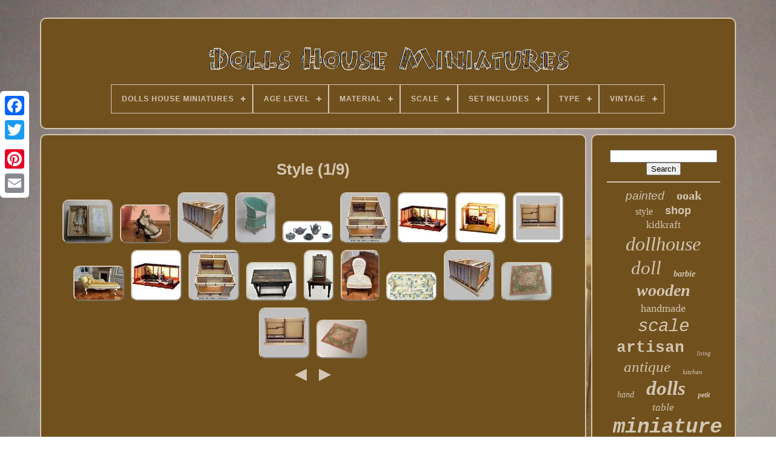

--- FILE ---
content_type: text/html
request_url: https://dollshomeminiatures.com/pap/style.html
body_size: 5281
content:

<!DOCTYPE   HTML>

  
  <HTML>	




<HEAD>
  	
 

		
 <TITLE>Style	</TITLE>		
	
		 


<META	CONTENT='text/html; charset=UTF-8' HTTP-EQUIV='content-type'>
    
	
<META NAME='viewport' CONTENT='width=device-width, initial-scale=1'>
    
	
	

 <LINK HREF='https://dollshomeminiatures.com/waviw.css' TYPE='text/css' REL='stylesheet'>	   
	 <LINK TYPE='text/css' REL='stylesheet' HREF='https://dollshomeminiatures.com/jubocose.css'>  


	   	<SCRIPT  SRC='https://code.jquery.com/jquery-latest.min.js'   TYPE='text/javascript'> </SCRIPT> 

	 
	   
<!--////////////////////////////////////////////////////////////////////-->
<SCRIPT  ASYNC  SRC='https://dollshomeminiatures.com/hujygev.js'	TYPE='text/javascript'>   
 </SCRIPT> 
	
 
<SCRIPT   SRC='https://dollshomeminiatures.com/nebesejoxa.js' TYPE='text/javascript'>  

</SCRIPT>
	
	 
	   
<SCRIPT   SRC='https://dollshomeminiatures.com/qyhaj.js' ASYNC TYPE='text/javascript'>	
  	</SCRIPT>
 
	 
 <SCRIPT TYPE='text/javascript' SRC='https://dollshomeminiatures.com/ruhizisy.js' ASYNC> 


</SCRIPT>    

	
	  
<!--////////////////////////////////////////////////////////////////////-->
<SCRIPT TYPE='text/javascript'>	
 
var a2a_config = a2a_config || {};a2a_config.no_3p = 1;  </SCRIPT>
  


 
	
<SCRIPT ASYNC TYPE='text/javascript'  SRC='//static.addtoany.com/menu/page.js'></SCRIPT>
	 
 
	
 <SCRIPT	ASYNC SRC='//static.addtoany.com/menu/page.js' TYPE='text/javascript'>

 </SCRIPT>		
	
  <SCRIPT SRC='//static.addtoany.com/menu/page.js'  ASYNC   TYPE='text/javascript'> </SCRIPT> 	 	
	  


 
	</HEAD>
 
  	
 <BODY DATA-ID='-1'>  



	
 <DIV  CLASS='a2a_kit a2a_kit_size_32 a2a_floating_style a2a_vertical_style' STYLE='left:0px; top:150px;'>
 

 	

		
   <A CLASS='a2a_button_facebook'> 
</A> 
 		
		 
<A CLASS='a2a_button_twitter'></A>	
		 <A  CLASS='a2a_button_google_plus'> 

</A>

	  
	 	
		  <A CLASS='a2a_button_pinterest'> 


</A>  
  
		 <A CLASS='a2a_button_email'>
 
</A>
	

	 
</DIV>  
 

	
  

				<DIV ID='lagawof'>

   	 
		
<DIV   ID='calabem'>	 	 	   
			 		 <A HREF='https://dollshomeminiatures.com/'>  <IMG ALT='Dolls House Miniatures' SRC='https://dollshomeminiatures.com/dolls-house-miniatures.gif'> 
</A> 
 

			
<div id='pite' class='align-center'>
<ul>
<li class='has-sub'><a href='https://dollshomeminiatures.com/'><span>Dolls House Miniatures</span></a>
<ul>
	<li><a href='https://dollshomeminiatures.com/recent-items-dolls-house-miniatures.html'><span>Recent items</span></a></li>
	<li><a href='https://dollshomeminiatures.com/most-popular-items-dolls-house-miniatures.html'><span>Most popular items</span></a></li>
	<li><a href='https://dollshomeminiatures.com/recent-videos-dolls-house-miniatures.html'><span>Recent videos</span></a></li>
</ul>
</li>

<li class='has-sub'><a href='https://dollshomeminiatures.com/age-level/'><span>Age Level</span></a>
<ul>
	<li><a href='https://dollshomeminiatures.com/age-level/11.html'><span>11+ (3)</span></a></li>
	<li><a href='https://dollshomeminiatures.com/age-level/12.html'><span>12+ (162)</span></a></li>
	<li><a href='https://dollshomeminiatures.com/age-level/13.html'><span>13+ (2)</span></a></li>
	<li><a href='https://dollshomeminiatures.com/age-level/14-over.html'><span>14 Over (2)</span></a></li>
	<li><a href='https://dollshomeminiatures.com/age-level/14-plus.html'><span>14 Plus (3)</span></a></li>
	<li><a href='https://dollshomeminiatures.com/age-level/14-years.html'><span>14 Years (53)</span></a></li>
	<li><a href='https://dollshomeminiatures.com/age-level/14-years.html'><span>14 Years + (31)</span></a></li>
	<li><a href='https://dollshomeminiatures.com/age-level/14-years-old-and-up.html'><span>14 Years Old And Up (3)</span></a></li>
	<li><a href='https://dollshomeminiatures.com/age-level/14.html'><span>14+ (324)</span></a></li>
	<li><a href='https://dollshomeminiatures.com/age-level/16.html'><span>16 + (2)</span></a></li>
	<li><a href='https://dollshomeminiatures.com/age-level/16.html'><span>16+ (634)</span></a></li>
	<li><a href='https://dollshomeminiatures.com/age-level/17.html'><span>17+ (2)</span></a></li>
	<li><a href='https://dollshomeminiatures.com/age-level/3.html'><span>3 + (7)</span></a></li>
	<li><a href='https://dollshomeminiatures.com/age-level/3-4-years.html'><span>3-4 Years (4)</span></a></li>
	<li><a href='https://dollshomeminiatures.com/age-level/3-4-years-4-7.html'><span>3-4 Years, 4-7 (2)</span></a></li>
	<li><a href='https://dollshomeminiatures.com/age-level/adult.html'><span>Adult (5)</span></a></li>
	<li><a href='https://dollshomeminiatures.com/age-level/adult-collector.html'><span>Adult Collector (2)</span></a></li>
	<li><a href='https://dollshomeminiatures.com/age-level/over-14.html'><span>Over 14 (36)</span></a></li>
	<li><a href='https://dollshomeminiatures.com/age-level/over-14-years-old.html'><span>Over 14 Years Old (17)</span></a></li>
	<li><a href='https://dollshomeminiatures.com/recent-items-dolls-house-miniatures.html'>... (4576)</a></li>
</ul>
</li>

<li class='has-sub'><a href='https://dollshomeminiatures.com/material/'><span>Material</span></a>
<ul>
	<li><a href='https://dollshomeminiatures.com/material/brass.html'><span>Brass (10)</span></a></li>
	<li><a href='https://dollshomeminiatures.com/material/brass-crystals.html'><span>Brass, Crystals (8)</span></a></li>
	<li><a href='https://dollshomeminiatures.com/material/cardboard.html'><span>Cardboard (21)</span></a></li>
	<li><a href='https://dollshomeminiatures.com/material/glass.html'><span>Glass (8)</span></a></li>
	<li><a href='https://dollshomeminiatures.com/material/holz.html'><span>Holz (34)</span></a></li>
	<li><a href='https://dollshomeminiatures.com/material/mdf.html'><span>Mdf (139)</span></a></li>
	<li><a href='https://dollshomeminiatures.com/material/mdf-wood.html'><span>Mdf Wood (9)</span></a></li>
	<li><a href='https://dollshomeminiatures.com/material/metal.html'><span>Metal (79)</span></a></li>
	<li><a href='https://dollshomeminiatures.com/material/mixed.html'><span>Mixed (10)</span></a></li>
	<li><a href='https://dollshomeminiatures.com/material/multiple.html'><span>Multiple (9)</span></a></li>
	<li><a href='https://dollshomeminiatures.com/material/plastic.html'><span>Plastic (164)</span></a></li>
	<li><a href='https://dollshomeminiatures.com/material/plastic-wood.html'><span>Plastic, Wood (12)</span></a></li>
	<li><a href='https://dollshomeminiatures.com/material/polymer-clay.html'><span>Polymer Clay (41)</span></a></li>
	<li><a href='https://dollshomeminiatures.com/material/porcelain.html'><span>Porcelain (96)</span></a></li>
	<li><a href='https://dollshomeminiatures.com/material/resin.html'><span>Resin (15)</span></a></li>
	<li><a href='https://dollshomeminiatures.com/material/silver.html'><span>Silver (12)</span></a></li>
	<li><a href='https://dollshomeminiatures.com/material/solid-silver.html'><span>Solid Silver (59)</span></a></li>
	<li><a href='https://dollshomeminiatures.com/material/sterling-silver.html'><span>Sterling Silver (11)</span></a></li>
	<li><a href='https://dollshomeminiatures.com/material/wood.html'><span>Wood (1697)</span></a></li>
	<li><a href='https://dollshomeminiatures.com/material/wooden.html'><span>Wooden (29)</span></a></li>
	<li><a href='https://dollshomeminiatures.com/recent-items-dolls-house-miniatures.html'>... (3407)</a></li>
</ul>
</li>

<li class='has-sub'><a href='https://dollshomeminiatures.com/scale/'><span>Scale</span></a>
<ul>
	<li><a href='https://dollshomeminiatures.com/scale/01-12.html'><span>01:12 (13)</span></a></li>
	<li><a href='https://dollshomeminiatures.com/scale/01-24.html'><span>01:24 (5)</span></a></li>
	<li><a href='https://dollshomeminiatures.com/scale/1-12.html'><span>1 / 12 (22)</span></a></li>
	<li><a href='https://dollshomeminiatures.com/scale/12th.html'><span>12th (968)</span></a></li>
	<li><a href='https://dollshomeminiatures.com/scale/16th.html'><span>16th (110)</span></a></li>
	<li><a href='https://dollshomeminiatures.com/scale/1-10.html'><span>1:10 (2)</span></a></li>
	<li><a href='https://dollshomeminiatures.com/scale/1-12.html'><span>1:12 (1792)</span></a></li>
	<li><a href='https://dollshomeminiatures.com/scale/1-144.html'><span>1:144 (9)</span></a></li>
	<li><a href='https://dollshomeminiatures.com/scale/1-16.html'><span>1:16 (20)</span></a></li>
	<li><a href='https://dollshomeminiatures.com/scale/1-18.html'><span>1:18 (3)</span></a></li>
	<li><a href='https://dollshomeminiatures.com/scale/1-24.html'><span>1:24 (91)</span></a></li>
	<li><a href='https://dollshomeminiatures.com/scale/1-48.html'><span>1:48 (44)</span></a></li>
	<li><a href='https://dollshomeminiatures.com/scale/1-6.html'><span>1:6 (116)</span></a></li>
	<li><a href='https://dollshomeminiatures.com/scale/1-6-1-12.html'><span>1:6 , 1:12 (5)</span></a></li>
	<li><a href='https://dollshomeminiatures.com/scale/24th.html'><span>24th (52)</span></a></li>
	<li><a href='https://dollshomeminiatures.com/scale/6th.html'><span>6th (11)</span></a></li>
	<li><a href='https://dollshomeminiatures.com/scale/large.html'><span>Large (4)</span></a></li>
	<li><a href='https://dollshomeminiatures.com/scale/large-12th.html'><span>Large 12th (5)</span></a></li>
	<li><a href='https://dollshomeminiatures.com/scale/miniature.html'><span>Miniature (4)</span></a></li>
	<li><a href='https://dollshomeminiatures.com/scale/unknown.html'><span>Unknown (12)</span></a></li>
	<li><a href='https://dollshomeminiatures.com/recent-items-dolls-house-miniatures.html'>... (2582)</a></li>
</ul>
</li>

<li class='has-sub'><a href='https://dollshomeminiatures.com/set-includes/'><span>Set Includes</span></a>
<ul>
	<li><a href='https://dollshomeminiatures.com/set-includes/armchair.html'><span>Armchair (71)</span></a></li>
	<li><a href='https://dollshomeminiatures.com/set-includes/batteries-dolls.html'><span>Batteries, Dolls (11)</span></a></li>
	<li><a href='https://dollshomeminiatures.com/set-includes/bed.html'><span>Bed (27)</span></a></li>
	<li><a href='https://dollshomeminiatures.com/set-includes/bedding.html'><span>Bedding (14)</span></a></li>
	<li><a href='https://dollshomeminiatures.com/set-includes/cabinet-cupboard.html'><span>Cabinet & Cupboard (77)</span></a></li>
	<li><a href='https://dollshomeminiatures.com/set-includes/chair.html'><span>Chair (37)</span></a></li>
	<li><a href='https://dollshomeminiatures.com/set-includes/chest-of-drawers.html'><span>Chest Of Drawers (14)</span></a></li>
	<li><a href='https://dollshomeminiatures.com/set-includes/clock.html'><span>Clock (19)</span></a></li>
	<li><a href='https://dollshomeminiatures.com/set-includes/coffin.html'><span>Coffin (10)</span></a></li>
	<li><a href='https://dollshomeminiatures.com/set-includes/desk.html'><span>Desk (17)</span></a></li>
	<li><a href='https://dollshomeminiatures.com/set-includes/doll.html'><span>Doll (10)</span></a></li>
	<li><a href='https://dollshomeminiatures.com/set-includes/dolls.html'><span>Dolls (34)</span></a></li>
	<li><a href='https://dollshomeminiatures.com/set-includes/framed-art.html'><span>Framed, Art (23)</span></a></li>
	<li><a href='https://dollshomeminiatures.com/set-includes/painting.html'><span>Painting (26)</span></a></li>
	<li><a href='https://dollshomeminiatures.com/set-includes/pet.html'><span>Pet (9)</span></a></li>
	<li><a href='https://dollshomeminiatures.com/set-includes/sink.html'><span>Sink (16)</span></a></li>
	<li><a href='https://dollshomeminiatures.com/set-includes/sofa.html'><span>Sofa (73)</span></a></li>
	<li><a href='https://dollshomeminiatures.com/set-includes/table.html'><span>Table (89)</span></a></li>
	<li><a href='https://dollshomeminiatures.com/set-includes/toys.html'><span>Toys (13)</span></a></li>
	<li><a href='https://dollshomeminiatures.com/set-includes/wardrobe.html'><span>Wardrobe (9)</span></a></li>
	<li><a href='https://dollshomeminiatures.com/recent-items-dolls-house-miniatures.html'>... (5271)</a></li>
</ul>
</li>

<li class='has-sub'><a href='https://dollshomeminiatures.com/type/'><span>Type</span></a>
<ul>
	<li><a href='https://dollshomeminiatures.com/type/animals-pets.html'><span>Animals & Pets (59)</span></a></li>
	<li><a href='https://dollshomeminiatures.com/type/armchair.html'><span>Armchair (80)</span></a></li>
	<li><a href='https://dollshomeminiatures.com/type/bed.html'><span>Bed (50)</span></a></li>
	<li><a href='https://dollshomeminiatures.com/type/cabinet-cupboard.html'><span>Cabinet & Cupboard (96)</span></a></li>
	<li><a href='https://dollshomeminiatures.com/type/chair.html'><span>Chair (148)</span></a></li>
	<li><a href='https://dollshomeminiatures.com/type/chest-of-drawers.html'><span>Chest Of Drawers (31)</span></a></li>
	<li><a href='https://dollshomeminiatures.com/type/doll.html'><span>Doll (142)</span></a></li>
	<li><a href='https://dollshomeminiatures.com/type/doll-houses.html'><span>Doll Houses (78)</span></a></li>
	<li><a href='https://dollshomeminiatures.com/type/dolls-house.html'><span>Dolls House (31)</span></a></li>
	<li><a href='https://dollshomeminiatures.com/type/house.html'><span>House (1101)</span></a></li>
	<li><a href='https://dollshomeminiatures.com/type/kitchen-set.html'><span>Kitchen Set (88)</span></a></li>
	<li><a href='https://dollshomeminiatures.com/type/living-room-set.html'><span>Living Room Set (30)</span></a></li>
	<li><a href='https://dollshomeminiatures.com/type/mansion.html'><span>Mansion (72)</span></a></li>
	<li><a href='https://dollshomeminiatures.com/type/miniature.html'><span>Miniature (42)</span></a></li>
	<li><a href='https://dollshomeminiatures.com/type/not-specified.html'><span>Not Specified (31)</span></a></li>
	<li><a href='https://dollshomeminiatures.com/type/painting.html'><span>Painting (61)</span></a></li>
	<li><a href='https://dollshomeminiatures.com/type/room-box.html'><span>Room Box (43)</span></a></li>
	<li><a href='https://dollshomeminiatures.com/type/shop.html'><span>Shop (77)</span></a></li>
	<li><a href='https://dollshomeminiatures.com/type/sofa.html'><span>Sofa (93)</span></a></li>
	<li><a href='https://dollshomeminiatures.com/type/table.html'><span>Table (104)</span></a></li>
	<li><a href='https://dollshomeminiatures.com/recent-items-dolls-house-miniatures.html'>... (3413)</a></li>
</ul>
</li>

<li class='has-sub'><a href='https://dollshomeminiatures.com/vintage/'><span>Vintage</span></a>
<ul>
	<li><a href='https://dollshomeminiatures.com/vintage/nein.html'><span>Nein (5)</span></a></li>
	<li><a href='https://dollshomeminiatures.com/vintage/yes.html'><span>Yes (320)</span></a></li>
	<li><a href='https://dollshomeminiatures.com/recent-items-dolls-house-miniatures.html'>... (5545)</a></li>
</ul>
</li>

</ul>
</div>

		

</DIV> 
 

		<DIV  ID='pevexiqiji'>
 
   
			 	 <DIV ID='jywusa'> 		
				

	
<!--////////////////////////////////////////////////////////////////////

      div

////////////////////////////////////////////////////////////////////-->
<DIV	ID='mivajuhon'>
  	 </DIV>  
 	
	

				<h1>Style (1/9)</h1>
<ul>
<li><a href="https://dollshomeminiatures.com/dolls-house-miniature-dave-pennant-antique-french-style-doll-lightly-aged.html" title="Dolls House Miniature Dave Pennant Antique French Style Doll Lightly Aged"><img src="https://dollshomeminiatures.com/photos/Dolls-house-Miniature-DAVE-PENNANT-ANTIQUE-FRENCH-STYLE-DOLL-LIGHTLY-AGED-01-kz.jpg" alt="Dolls House Miniature Dave Pennant Antique French Style Doll Lightly Aged"/></a></li>
<li><a href="https://dollshomeminiatures.com/dolls-house-miniature-112-scale-artisan-doll-with-vintage-style-wheelchair.html" title="Dolls House Miniature 112 Scale Artisan Doll With Vintage Style Wheelchair"><img src="https://dollshomeminiatures.com/photos/Dolls-House-Miniature-112-Scale-Artisan-Doll-With-Vintage-Style-Wheelchair-01-cbg.jpg" alt="Dolls House Miniature 112 Scale Artisan Doll With Vintage Style Wheelchair"/></a></li>
<li><a href="https://dollshomeminiatures.com/japanese-style-room-set-of-3-doll-house-handmade-miniature-kit-wooden-1-12-2.html" title="Japanese Style Room Set Of 3 Doll House Handmade Miniature Kit Wooden 1/12"><img src="https://dollshomeminiatures.com/photos/Japanese-style-Room-SET-of-3-Doll-House-Handmade-Miniature-Kit-Wooden-1-12-01-thry.jpg" alt="Japanese Style Room Set Of 3 Doll House Handmade Miniature Kit Wooden 1/12"/></a></li>
<li><a href="https://dollshomeminiatures.com/dolls-house-miniature-hand-woven-lloyd-loom-style-chair.html" title="Dolls House Miniature Hand Woven Lloyd Loom Style Chair"><img src="https://dollshomeminiatures.com/photos/Dolls-house-miniature-HAND-WOVEN-LLOYD-LOOM-STYLE-CHAIR-01-cnv.jpg" alt="Dolls House Miniature Hand Woven Lloyd Loom Style Chair"/></a></li>
<li><a href="https://dollshomeminiatures.com/wedgwood-miniature-jasperware-style-porcelain-tea-set-dolls-house-collectable.html" title="Wedgwood Miniature Jasperware Style Porcelain Tea Set Dolls House Collectable"><img src="https://dollshomeminiatures.com/photos/Wedgwood-Miniature-Jasperware-Style-Porcelain-Tea-Set-Dolls-House-Collectable-01-jqeb.jpg" alt="Wedgwood Miniature Jasperware Style Porcelain Tea Set Dolls House Collectable"/></a></li>
<li><a href="https://dollshomeminiatures.com/japanese-style-room-set-of-3-doll-house-handmade-miniature-kit-wooden-1-12-new-3.html" title="Japanese Style Room Set Of 3 Doll House Handmade Miniature Kit Wooden 1/12 New"><img src="https://dollshomeminiatures.com/photos/Japanese-style-Room-SET-of-3-Doll-House-Handmade-Miniature-Kit-Wooden-1-12-NEW-01-rju.jpg" alt="Japanese Style Room Set Of 3 Doll House Handmade Miniature Kit Wooden 1/12 New"/></a></li>
<li><a href="https://dollshomeminiatures.com/japanese-style-room-garden-112-traditional-miniature-doll-house-kit-landscape.html" title="Japanese Style Room Garden 112 Traditional Miniature Doll House Kit Landscape"><img src="https://dollshomeminiatures.com/photos/Japanese-Style-Room-Garden-112-Traditional-Miniature-Doll-House-Kit-Landscape-01-fp.jpg" alt="Japanese Style Room Garden 112 Traditional Miniature Doll House Kit Landscape"/></a></li>
<li><a href="https://dollshomeminiatures.com/japanese-style-room-kitchen-112-traditional-miniature-doll-house-building-kit.html" title="Japanese Style Room Kitchen 112 Traditional Miniature Doll House Building Kit"><img src="https://dollshomeminiatures.com/photos/Japanese-Style-Room-Kitchen-112-Traditional-Miniature-Doll-House-Building-Kit-01-lbqo.jpg" alt="Japanese Style Room Kitchen 112 Traditional Miniature Doll House Building Kit"/></a></li>
<li><a href="https://dollshomeminiatures.com/japanese-style-room-tokonoma-alcove-112-traditional-miniature-doll-house-kit.html" title="Japanese Style Room Tokonoma Alcove 112 Traditional Miniature Doll House Kit"><img src="https://dollshomeminiatures.com/photos/Japanese-Style-Room-Tokonoma-Alcove-112-Traditional-Miniature-Doll-House-Kit-01-bvs.jpg" alt="Japanese Style Room Tokonoma Alcove 112 Traditional Miniature Doll House Kit"/></a></li>
<li><a href="https://dollshomeminiatures.com/dolls-house-miniature-112-artisan-french-style-louis-xv-chaise-longue.html" title="Dolls House Miniature 112 Artisan French Style Louis Xv Chaise Longue"><img src="https://dollshomeminiatures.com/photos/Dolls-house-miniature-112-ARTISAN-French-style-Louis-XV-chaise-longue-01-fuma.jpg" alt="Dolls House Miniature 112 Artisan French Style Louis Xv Chaise Longue"/></a></li>
<li><a href="https://dollshomeminiatures.com/japanese-style-room-doll-house-handmade-miniature-kit-wooden-1-12-from-japan.html" title="Japanese Style Room Doll House Handmade Miniature Kit Wooden 1/12 From Japan"><img src="https://dollshomeminiatures.com/photos/Japanese-style-Room-Doll-House-Handmade-Miniature-Kit-Wooden-1-12-From-Japan-01-qg.jpg" alt="Japanese Style Room Doll House Handmade Miniature Kit Wooden 1/12 From Japan"/></a></li>
<li><a href="https://dollshomeminiatures.com/japanese-style-room-112-traditional-miniature-doll-house-kit-retro-limited-set.html" title="Japanese Style Room 112 Traditional Miniature Doll House Kit Retro Limited Set"><img src="https://dollshomeminiatures.com/photos/Japanese-Style-Room-112-Traditional-Miniature-Doll-House-Kit-Retro-Limited-Set-01-inl.jpg" alt="Japanese Style Room 112 Traditional Miniature Doll House Kit Retro Limited Set"/></a></li>
<li><a href="https://dollshomeminiatures.com/dolls-house-miniature-112-artisan-tudor-style-side-table-by-tony-knott.html" title="Dolls House Miniature 112 Artisan Tudor Style Side Table By Tony Knott"><img src="https://dollshomeminiatures.com/photos/Dolls-house-miniature-112-ARTISAN-Tudor-style-side-table-by-TONY-KNOTT-01-nbls.jpg" alt="Dolls House Miniature 112 Artisan Tudor Style Side Table By Tony Knott"/></a></li>
<li><a href="https://dollshomeminiatures.com/dolls-house-miniature-112-artisan-tudor-style-chair-by-norman-jones.html" title="Dolls House Miniature 112 Artisan Tudor Style Chair By Norman Jones"><img src="https://dollshomeminiatures.com/photos/Dolls-house-miniature-112-ARTISAN-Tudor-style-chair-by-NORMAN-JONES-01-hp.jpg" alt="Dolls House Miniature 112 Artisan Tudor Style Chair By Norman Jones"/></a></li>
<li><a href="https://dollshomeminiatures.com/dolls-house-miniature-112-artisan-vintage-louis-xv-style-cream-chair.html" title="Dolls House Miniature 112 Artisan Vintage Louis Xv Style Cream Chair"><img src="https://dollshomeminiatures.com/photos/Dolls-house-miniature-112-ARTISAN-vintage-Louis-XV-style-cream-chair-01-cex.jpg" alt="Dolls House Miniature 112 Artisan Vintage Louis Xv Style Cream Chair"/></a></li>
<li><a href="https://dollshomeminiatures.com/dolls-house-blue-chintz-country-style-sofa-jbm-miniature-living-room-furniture-3.html" title="Dolls House Blue Chintz Country Style Sofa Jbm Miniature Living Room Furniture"><img src="https://dollshomeminiatures.com/photos/Dolls-House-Blue-Chintz-Country-Style-Sofa-JBM-Miniature-Living-Room-Furniture-01-dbo.jpg" alt="Dolls House Blue Chintz Country Style Sofa Jbm Miniature Living Room Furniture"/></a></li>
<li><a href="https://dollshomeminiatures.com/miniature-kit-japanese-style-room-set-of-3-doll-house-handmade-wooden-1-12.html" title="Miniature Kit Japanese Style Room Set Of 3 Doll House Handmade Wooden 1/12"><img src="https://dollshomeminiatures.com/photos/Miniature-Kit-Japanese-style-Room-SET-of-3-Doll-House-Handmade-Wooden-1-12-01-juo.jpg" alt="Miniature Kit Japanese Style Room Set Of 3 Doll House Handmade Wooden 1/12"/></a></li>
<li><a href="https://dollshomeminiatures.com/dolls-house-miniatures-112th-large-aubusson-style-needlepoint-carpet-artisan-2.html" title="Dolls House Miniatures 112th Large Aubusson Style Needlepoint Carpet Artisan"><img src="https://dollshomeminiatures.com/photos/DOLLS-HOUSE-MINIATURES-112th-LARGE-AUBUSSON-STYLE-NEEDLEPOINT-CARPET-ARTISAN-01-ysef.jpg" alt="Dolls House Miniatures 112th Large Aubusson Style Needlepoint Carpet Artisan"/></a></li>
<li><a href="https://dollshomeminiatures.com/japanese-style-room-tokonoma-alcove-112-traditional-miniature-doll-house-kit-jp.html" title="Japanese Style Room Tokonoma Alcove 112 Traditional Miniature Doll House Kit Jp"><img src="https://dollshomeminiatures.com/photos/Japanese-Style-Room-Tokonoma-Alcove-112-Traditional-Miniature-Doll-House-Kit-JP-01-ncah.jpg" alt="Japanese Style Room Tokonoma Alcove 112 Traditional Miniature Doll House Kit Jp"/></a></li>
<li><a href="https://dollshomeminiatures.com/dolls-house-miniatures-112th-large-aubusson-style-needlepoint-carpet-artisan.html" title="Dolls House Miniatures 112th Large Aubusson Style Needlepoint Carpet Artisan"><img src="https://dollshomeminiatures.com/photos/DOLLS-HOUSE-MINIATURES-112th-LARGE-AUBUSSON-STYLE-NEEDLEPOINT-CARPET-ARTISAN-01-tgjp.jpg" alt="Dolls House Miniatures 112th Large Aubusson Style Needlepoint Carpet Artisan"/></a></li>
</ul>
<a href="https://dollshomeminiatures.com/pap/style-9.html" id="kece"></a><a href="https://dollshomeminiatures.com/pap/style-2.html" id="latenawebi"></a>
				
				 <DIV	CLASS='a2a_kit' STYLE='margin:10px auto 0px auto'> 
					

<!--////////////////////////////////////////////////////////////////////-->
<A DATA-SHARE='false' DATA-ACTION='like'	DATA-LAYOUT='button' CLASS='a2a_button_facebook_like'	DATA-SHOW-FACES='false'></A> 	
				
 

</DIV> 
				
				
	 
<!--////////////////////////////////////////////////////////////////////-->
<DIV CLASS='a2a_kit a2a_default_style'   STYLE='margin:10px auto;width:120px;'>   

						
 
<!--////////////////////////////////////////////////////////////////////

      a

////////////////////////////////////////////////////////////////////-->
<A CLASS='a2a_button_facebook'></A>	   	

					
  	 	 	<A  CLASS='a2a_button_twitter'>   	</A>  
  
					
	 <A CLASS='a2a_button_google_plus'> 
 </A>	  
					
 


<A  CLASS='a2a_button_pinterest'>
   </A>  	
					<A   CLASS='a2a_button_email'>
</A>
				 
 </DIV>  
					
				
			</DIV>	
 
				<DIV ID='wyfypahe'> 

				
				 <DIV ID='jety'>	
 	 
					
 <HR>	
 

				 </DIV> 

				


<!--////////////////////////////////////////////////////////////////////-->
<DIV ID='tabitak'>
</DIV> 
	  
				
				   
<DIV ID='cowini'>
 
					<a style="font-family:Arial;font-size:19px;font-weight:normal;font-style:oblique;text-decoration:none" href="https://dollshomeminiatures.com/pap/painted.html">painted</a><a style="font-family:Donata;font-size:20px;font-weight:bold;font-style:normal;text-decoration:none" href="https://dollshomeminiatures.com/pap/ooak.html">ooak</a><a style="font-family:Arial Narrow;font-size:16px;font-weight:normal;font-style:normal;text-decoration:none" href="https://dollshomeminiatures.com/pap/style.html">style</a><a style="font-family:Helvetica;font-size:18px;font-weight:bolder;font-style:normal;text-decoration:none" href="https://dollshomeminiatures.com/pap/shop.html">shop</a><a style="font-family:Georgia;font-size:17px;font-weight:lighter;font-style:normal;text-decoration:none" href="https://dollshomeminiatures.com/pap/kidkraft.html">kidkraft</a><a style="font-family:Ner Berolina MT;font-size:32px;font-weight:lighter;font-style:italic;text-decoration:none" href="https://dollshomeminiatures.com/pap/dollhouse.html">dollhouse</a><a style="font-family:Arial Rounded MT Bold;font-size:31px;font-weight:lighter;font-style:italic;text-decoration:none" href="https://dollshomeminiatures.com/pap/doll.html">doll</a><a style="font-family:Swiss721 BlkEx BT;font-size:14px;font-weight:bolder;font-style:italic;text-decoration:none" href="https://dollshomeminiatures.com/pap/barbie.html">barbie</a><a style="font-family:CG Times;font-size:28px;font-weight:bolder;font-style:oblique;text-decoration:none" href="https://dollshomeminiatures.com/pap/wooden.html">wooden</a><a style="font-family:Univers;font-size:18px;font-weight:normal;font-style:normal;text-decoration:none" href="https://dollshomeminiatures.com/pap/handmade.html">handmade</a><a style="font-family:Courier New;font-size:29px;font-weight:normal;font-style:italic;text-decoration:none" href="https://dollshomeminiatures.com/pap/scale.html">scale</a><a style="font-family:Courier;font-size:26px;font-weight:bolder;font-style:normal;text-decoration:none" href="https://dollshomeminiatures.com/pap/artisan.html">artisan</a><a style="font-family:Coronet;font-size:10px;font-weight:normal;font-style:italic;text-decoration:none" href="https://dollshomeminiatures.com/pap/living.html">living</a><a style="font-family:Zap Chance;font-size:25px;font-weight:lighter;font-style:italic;text-decoration:none" href="https://dollshomeminiatures.com/pap/antique.html">antique</a><a style="font-family:GV Terminal;font-size:11px;font-weight:normal;font-style:italic;text-decoration:none" href="https://dollshomeminiatures.com/pap/kitchen.html">kitchen</a><a style="font-family:Georgia;font-size:14px;font-weight:lighter;font-style:italic;text-decoration:none" href="https://dollshomeminiatures.com/pap/hand.html">hand</a><a style="font-family:GV Terminal;font-size:33px;font-weight:bolder;font-style:oblique;text-decoration:none" href="https://dollshomeminiatures.com/pap/dolls.html">dolls</a><a style="font-family:OzHandicraft BT;font-size:12px;font-weight:bolder;font-style:italic;text-decoration:none" href="https://dollshomeminiatures.com/pap/petit.html">petit</a><a style="font-family:CG Times;font-size:17px;font-weight:normal;font-style:oblique;text-decoration:none" href="https://dollshomeminiatures.com/pap/table.html">table</a><a style="font-family:Courier New;font-size:34px;font-weight:bolder;font-style:italic;text-decoration:none" href="https://dollshomeminiatures.com/pap/miniature.html">miniature</a><a style="font-family:Gill Sans Condensed Bold;font-size:11px;font-weight:normal;font-style:normal;text-decoration:none" href="https://dollshomeminiatures.com/pap/families.html">families</a><a style="font-family:Fritzquad;font-size:30px;font-weight:normal;font-style:italic;text-decoration:none" href="https://dollshomeminiatures.com/pap/furniture.html">furniture</a><a style="font-family:Ner Berolina MT;font-size:35px;font-weight:bolder;font-style:normal;text-decoration:none" href="https://dollshomeminiatures.com/pap/house.html">house</a><a style="font-family:Century Gothic;font-size:15px;font-weight:normal;font-style:oblique;text-decoration:none" href="https://dollshomeminiatures.com/pap/mansion.html">mansion</a><a style="font-family:Lansbury;font-size:13px;font-weight:bold;font-style:italic;text-decoration:none" href="https://dollshomeminiatures.com/pap/chair.html">chair</a><a style="font-family:Times;font-size:21px;font-weight:normal;font-style:italic;text-decoration:none" href="https://dollshomeminiatures.com/pap/victorian.html">victorian</a><a style="font-family:Univers;font-size:24px;font-weight:bold;font-style:italic;text-decoration:none" href="https://dollshomeminiatures.com/pap/room.html">room</a><a style="font-family:Terminal;font-size:27px;font-weight:lighter;font-style:normal;text-decoration:none" href="https://dollshomeminiatures.com/pap/vintage.html">vintage</a><a style="font-family:New York;font-size:22px;font-weight:normal;font-style:italic;text-decoration:none" href="https://dollshomeminiatures.com/pap/miniatures.html">miniatures</a><a style="font-family:Wide Latin;font-size:16px;font-weight:lighter;font-style:normal;text-decoration:none" href="https://dollshomeminiatures.com/pap/112th.html">112th</a><a style="font-family:MS-DOS CP 437;font-size:12px;font-weight:bold;font-style:oblique;text-decoration:none" href="https://dollshomeminiatures.com/pap/sylvanian.html">sylvanian</a><a style="font-family:Script MT Bold;font-size:23px;font-weight:bolder;font-style:italic;text-decoration:none" href="https://dollshomeminiatures.com/pap/walnut.html">walnut</a><a style="font-family:Courier;font-size:13px;font-weight:bolder;font-style:oblique;text-decoration:none" href="https://dollshomeminiatures.com/pap/wood.html">wood</a><a style="font-family:Matura MT Script Capitals;font-size:15px;font-weight:lighter;font-style:oblique;text-decoration:none" href="https://dollshomeminiatures.com/pap/rare.html">rare</a><a style="font-family:Small Fonts;font-size:19px;font-weight:bold;font-style:normal;text-decoration:none" href="https://dollshomeminiatures.com/pap/large.html">large</a>  
				
 	   	</DIV> 

			
			  </DIV>  
	 
		 
	  
</DIV>	  
	
		 
<DIV ID='qysulyj'>	
		
			   <UL>	
		

						  
  <LI>	

					 

 <A HREF='https://dollshomeminiatures.com/'>
Dolls House Miniatures 	  </A> 
 	
				 

 </LI> 		 
						<LI>		 
					<A   HREF='https://dollshomeminiatures.com/contact.php'>
    Contact Form 
</A>
	
	

				
    </LI> 
 
				

	 <LI>	 


						  <A   HREF='https://dollshomeminiatures.com/privacy-policies.html'>Privacy Policy	

</A> 
	



					</LI>
 
				 
   <LI>		

					  	
  	<A  HREF='https://dollshomeminiatures.com/terms-of-service.html'>  
Terms of service </A>
 
				 </LI>
				

			  
</UL>  		 
	
			
		

</DIV>


		
</DIV> 
   

 

</BODY>
	

		
</HTML>  